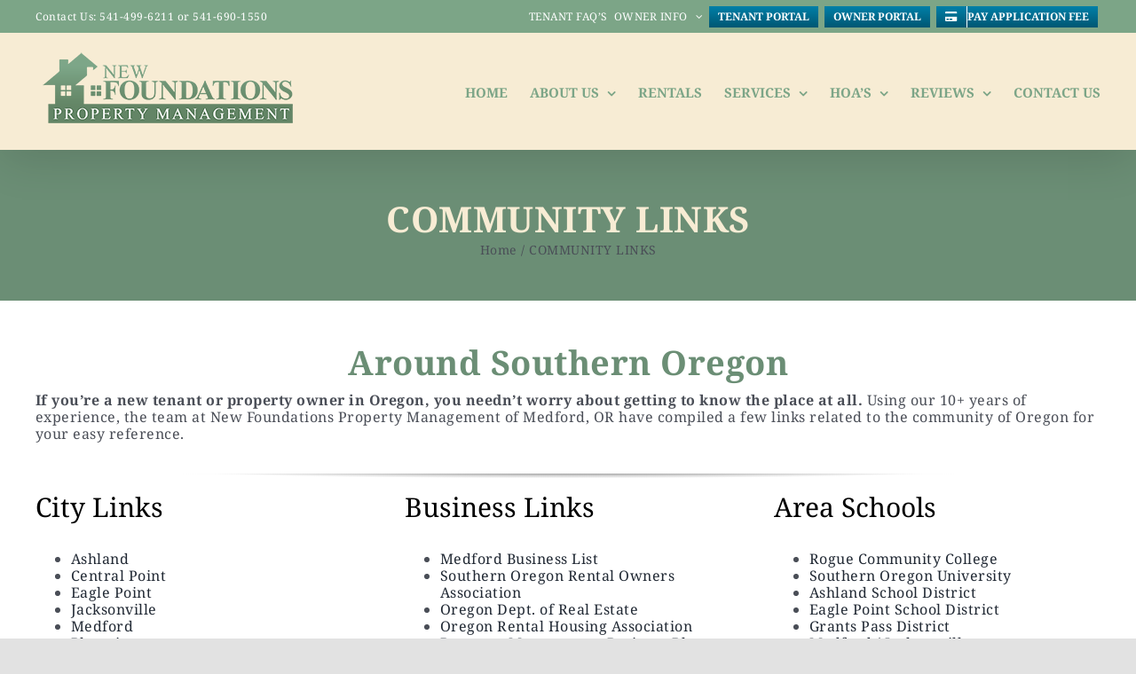

--- FILE ---
content_type: text/html; charset=UTF-8
request_url: https://newfoundationspm.com/community-links/
body_size: 18939
content:
<!DOCTYPE html>
<html class="avada-html-layout-wide avada-html-header-position-top" lang="en-US" prefix="og: http://ogp.me/ns# fb: http://ogp.me/ns/fb#">
<head>
	<meta http-equiv="X-UA-Compatible" content="IE=edge" />
	<meta http-equiv="Content-Type" content="text/html; charset=utf-8"/>
	<meta name="viewport" content="width=device-width, initial-scale=1" />
	<title>COMMUNITY LINKS &#8211; New Foundations Property Management</title>
<meta name='robots' content='max-image-preview:large' />
	<style>img:is([sizes="auto" i], [sizes^="auto," i]) { contain-intrinsic-size: 3000px 1500px }</style>
	<link rel="alternate" type="application/rss+xml" title="New Foundations Property Management &raquo; Feed" href="https://newfoundationspm.com/feed/" />
<link rel="alternate" type="application/rss+xml" title="New Foundations Property Management &raquo; Comments Feed" href="https://newfoundationspm.com/comments/feed/" />
		
		
		
									<meta name="description" content="Around Southern Oregon 

If you’re a new tenant or property owner in Oregon, you needn’t worry about getting to know the place at all. Using our 10+ years of experience, the team at New Foundations Property Management of Medford, OR have compiled a few links related to the community of Oregon for your easy reference."/>
				
		<meta property="og:locale" content="en_US"/>
		<meta property="og:type" content="article"/>
		<meta property="og:site_name" content="New Foundations Property Management"/>
		<meta property="og:title" content="  COMMUNITY LINKS"/>
				<meta property="og:description" content="Around Southern Oregon 

If you’re a new tenant or property owner in Oregon, you needn’t worry about getting to know the place at all. Using our 10+ years of experience, the team at New Foundations Property Management of Medford, OR have compiled a few links related to the community of Oregon for your easy reference."/>
				<meta property="og:url" content="https://newfoundationspm.com/community-links/"/>
													<meta property="article:modified_time" content="2021-03-09T18:19:07+00:00"/>
											<meta property="og:image" content="https://newfoundationspm.com/wp-content/uploads/2021/03/NFPM-LOGO-2021.png"/>
		<meta property="og:image:width" content="300"/>
		<meta property="og:image:height" content="96"/>
		<meta property="og:image:type" content="image/png"/>
				<script type="text/javascript">
/* <![CDATA[ */
window._wpemojiSettings = {"baseUrl":"https:\/\/s.w.org\/images\/core\/emoji\/16.0.1\/72x72\/","ext":".png","svgUrl":"https:\/\/s.w.org\/images\/core\/emoji\/16.0.1\/svg\/","svgExt":".svg","source":{"concatemoji":"https:\/\/newfoundationspm.com\/wp-includes\/js\/wp-emoji-release.min.js?ver=6.8.3"}};
/*! This file is auto-generated */
!function(s,n){var o,i,e;function c(e){try{var t={supportTests:e,timestamp:(new Date).valueOf()};sessionStorage.setItem(o,JSON.stringify(t))}catch(e){}}function p(e,t,n){e.clearRect(0,0,e.canvas.width,e.canvas.height),e.fillText(t,0,0);var t=new Uint32Array(e.getImageData(0,0,e.canvas.width,e.canvas.height).data),a=(e.clearRect(0,0,e.canvas.width,e.canvas.height),e.fillText(n,0,0),new Uint32Array(e.getImageData(0,0,e.canvas.width,e.canvas.height).data));return t.every(function(e,t){return e===a[t]})}function u(e,t){e.clearRect(0,0,e.canvas.width,e.canvas.height),e.fillText(t,0,0);for(var n=e.getImageData(16,16,1,1),a=0;a<n.data.length;a++)if(0!==n.data[a])return!1;return!0}function f(e,t,n,a){switch(t){case"flag":return n(e,"\ud83c\udff3\ufe0f\u200d\u26a7\ufe0f","\ud83c\udff3\ufe0f\u200b\u26a7\ufe0f")?!1:!n(e,"\ud83c\udde8\ud83c\uddf6","\ud83c\udde8\u200b\ud83c\uddf6")&&!n(e,"\ud83c\udff4\udb40\udc67\udb40\udc62\udb40\udc65\udb40\udc6e\udb40\udc67\udb40\udc7f","\ud83c\udff4\u200b\udb40\udc67\u200b\udb40\udc62\u200b\udb40\udc65\u200b\udb40\udc6e\u200b\udb40\udc67\u200b\udb40\udc7f");case"emoji":return!a(e,"\ud83e\udedf")}return!1}function g(e,t,n,a){var r="undefined"!=typeof WorkerGlobalScope&&self instanceof WorkerGlobalScope?new OffscreenCanvas(300,150):s.createElement("canvas"),o=r.getContext("2d",{willReadFrequently:!0}),i=(o.textBaseline="top",o.font="600 32px Arial",{});return e.forEach(function(e){i[e]=t(o,e,n,a)}),i}function t(e){var t=s.createElement("script");t.src=e,t.defer=!0,s.head.appendChild(t)}"undefined"!=typeof Promise&&(o="wpEmojiSettingsSupports",i=["flag","emoji"],n.supports={everything:!0,everythingExceptFlag:!0},e=new Promise(function(e){s.addEventListener("DOMContentLoaded",e,{once:!0})}),new Promise(function(t){var n=function(){try{var e=JSON.parse(sessionStorage.getItem(o));if("object"==typeof e&&"number"==typeof e.timestamp&&(new Date).valueOf()<e.timestamp+604800&&"object"==typeof e.supportTests)return e.supportTests}catch(e){}return null}();if(!n){if("undefined"!=typeof Worker&&"undefined"!=typeof OffscreenCanvas&&"undefined"!=typeof URL&&URL.createObjectURL&&"undefined"!=typeof Blob)try{var e="postMessage("+g.toString()+"("+[JSON.stringify(i),f.toString(),p.toString(),u.toString()].join(",")+"));",a=new Blob([e],{type:"text/javascript"}),r=new Worker(URL.createObjectURL(a),{name:"wpTestEmojiSupports"});return void(r.onmessage=function(e){c(n=e.data),r.terminate(),t(n)})}catch(e){}c(n=g(i,f,p,u))}t(n)}).then(function(e){for(var t in e)n.supports[t]=e[t],n.supports.everything=n.supports.everything&&n.supports[t],"flag"!==t&&(n.supports.everythingExceptFlag=n.supports.everythingExceptFlag&&n.supports[t]);n.supports.everythingExceptFlag=n.supports.everythingExceptFlag&&!n.supports.flag,n.DOMReady=!1,n.readyCallback=function(){n.DOMReady=!0}}).then(function(){return e}).then(function(){var e;n.supports.everything||(n.readyCallback(),(e=n.source||{}).concatemoji?t(e.concatemoji):e.wpemoji&&e.twemoji&&(t(e.twemoji),t(e.wpemoji)))}))}((window,document),window._wpemojiSettings);
/* ]]> */
</script>
<style id='wp-emoji-styles-inline-css' type='text/css'>

	img.wp-smiley, img.emoji {
		display: inline !important;
		border: none !important;
		box-shadow: none !important;
		height: 1em !important;
		width: 1em !important;
		margin: 0 0.07em !important;
		vertical-align: -0.1em !important;
		background: none !important;
		padding: 0 !important;
	}
</style>
<link rel='stylesheet' id='newsletter-css' href='https://newfoundationspm.com/wp-content/plugins/newsletter/style.css?ver=9.0.7' type='text/css' media='all' />
<link rel='stylesheet' id='fusion-dynamic-css-css' href='https://newfoundationspm.com/wp-content/uploads/fusion-styles/1fa3a63e48f36bfa7ce62beb620c0411.min.css?ver=3.11.7' type='text/css' media='all' />
<script type="text/javascript" src="https://newfoundationspm.com/wp-includes/js/jquery/jquery.min.js?ver=3.7.1" id="jquery-core-js"></script>
<script type="text/javascript" src="https://newfoundationspm.com/wp-includes/js/jquery/jquery-migrate.min.js?ver=3.4.1" id="jquery-migrate-js"></script>
<link rel="https://api.w.org/" href="https://newfoundationspm.com/wp-json/" /><link rel="alternate" title="JSON" type="application/json" href="https://newfoundationspm.com/wp-json/wp/v2/pages/26" /><link rel="EditURI" type="application/rsd+xml" title="RSD" href="https://newfoundationspm.com/xmlrpc.php?rsd" />
<meta name="generator" content="WordPress 6.8.3" />
<link rel="canonical" href="https://newfoundationspm.com/community-links/" />
<link rel='shortlink' href='https://newfoundationspm.com/?p=26' />
<link rel="alternate" title="oEmbed (JSON)" type="application/json+oembed" href="https://newfoundationspm.com/wp-json/oembed/1.0/embed?url=https%3A%2F%2Fnewfoundationspm.com%2Fcommunity-links%2F" />
<link rel="alternate" title="oEmbed (XML)" type="text/xml+oembed" href="https://newfoundationspm.com/wp-json/oembed/1.0/embed?url=https%3A%2F%2Fnewfoundationspm.com%2Fcommunity-links%2F&#038;format=xml" />
<style type="text/css" id="css-fb-visibility">@media screen and (max-width: 640px){.fusion-no-small-visibility{display:none !important;}body .sm-text-align-center{text-align:center !important;}body .sm-text-align-left{text-align:left !important;}body .sm-text-align-right{text-align:right !important;}body .sm-flex-align-center{justify-content:center !important;}body .sm-flex-align-flex-start{justify-content:flex-start !important;}body .sm-flex-align-flex-end{justify-content:flex-end !important;}body .sm-mx-auto{margin-left:auto !important;margin-right:auto !important;}body .sm-ml-auto{margin-left:auto !important;}body .sm-mr-auto{margin-right:auto !important;}body .fusion-absolute-position-small{position:absolute;top:auto;width:100%;}.awb-sticky.awb-sticky-small{ position: sticky; top: var(--awb-sticky-offset,0); }}@media screen and (min-width: 641px) and (max-width: 1024px){.fusion-no-medium-visibility{display:none !important;}body .md-text-align-center{text-align:center !important;}body .md-text-align-left{text-align:left !important;}body .md-text-align-right{text-align:right !important;}body .md-flex-align-center{justify-content:center !important;}body .md-flex-align-flex-start{justify-content:flex-start !important;}body .md-flex-align-flex-end{justify-content:flex-end !important;}body .md-mx-auto{margin-left:auto !important;margin-right:auto !important;}body .md-ml-auto{margin-left:auto !important;}body .md-mr-auto{margin-right:auto !important;}body .fusion-absolute-position-medium{position:absolute;top:auto;width:100%;}.awb-sticky.awb-sticky-medium{ position: sticky; top: var(--awb-sticky-offset,0); }}@media screen and (min-width: 1025px){.fusion-no-large-visibility{display:none !important;}body .lg-text-align-center{text-align:center !important;}body .lg-text-align-left{text-align:left !important;}body .lg-text-align-right{text-align:right !important;}body .lg-flex-align-center{justify-content:center !important;}body .lg-flex-align-flex-start{justify-content:flex-start !important;}body .lg-flex-align-flex-end{justify-content:flex-end !important;}body .lg-mx-auto{margin-left:auto !important;margin-right:auto !important;}body .lg-ml-auto{margin-left:auto !important;}body .lg-mr-auto{margin-right:auto !important;}body .fusion-absolute-position-large{position:absolute;top:auto;width:100%;}.awb-sticky.awb-sticky-large{ position: sticky; top: var(--awb-sticky-offset,0); }}</style><style type="text/css">.recentcomments a{display:inline !important;padding:0 !important;margin:0 !important;}</style>		<script type="text/javascript">
			var doc = document.documentElement;
			doc.setAttribute( 'data-useragent', navigator.userAgent );
		</script>
		
	</head>

<body class="wp-singular page-template-default page page-id-26 wp-theme-Avada fusion-image-hovers fusion-pagination-sizing fusion-button_type-flat fusion-button_span-no fusion-button_gradient-linear avada-image-rollover-circle-yes avada-image-rollover-yes avada-image-rollover-direction-left fusion-has-button-gradient fusion-body ltr fusion-sticky-header no-tablet-sticky-header no-mobile-sticky-header no-mobile-slidingbar no-desktop-totop no-mobile-totop avada-has-rev-slider-styles fusion-disable-outline fusion-sub-menu-fade mobile-logo-pos-left layout-wide-mode avada-has-boxed-modal-shadow- layout-scroll-offset-full avada-has-zero-margin-offset-top fusion-top-header menu-text-align-center mobile-menu-design-classic fusion-show-pagination-text fusion-header-layout-v3 avada-responsive avada-footer-fx-none avada-menu-highlight-style-bar fusion-search-form-clean fusion-main-menu-search-overlay fusion-avatar-circle avada-dropdown-styles avada-blog-layout-medium alternate avada-blog-archive-layout-medium alternate avada-header-shadow-yes avada-menu-icon-position-left avada-has-megamenu-shadow avada-has-breadcrumb-mobile-hidden avada-has-titlebar-bar_and_content avada-has-pagination-padding avada-flyout-menu-direction-fade avada-ec-views-v1" data-awb-post-id="26">
		<a class="skip-link screen-reader-text" href="#content">Skip to content</a>

	<div id="boxed-wrapper">
		
		<div id="wrapper" class="fusion-wrapper">
			<div id="home" style="position:relative;top:-1px;"></div>
							
					
			<header class="fusion-header-wrapper fusion-header-shadow">
				<div class="fusion-header-v3 fusion-logo-alignment fusion-logo-left fusion-sticky-menu- fusion-sticky-logo- fusion-mobile-logo-  fusion-mobile-menu-design-classic">
					
<div class="fusion-secondary-header">
	<div class="fusion-row">
					<div class="fusion-alignleft">
				<div class="fusion-contact-info"><span class="fusion-contact-info-phone-number">Contact Us: 541-499-6211 or 541-690-1550</span></div>			</div>
							<div class="fusion-alignright">
				<nav class="fusion-secondary-menu" role="navigation" aria-label="Secondary Menu"><ul id="menu-top-nav" class="menu"><li  id="menu-item-60"  class="menu-item menu-item-type-post_type menu-item-object-page menu-item-60"  data-item-id="60"><a  href="https://newfoundationspm.com/tenant-faqs/" class="fusion-bar-highlight"><span class="menu-text">TENANT FAQ’S</span></a></li><li  id="menu-item-36"  class="menu-item menu-item-type-post_type menu-item-object-page current-menu-ancestor current-menu-parent current_page_parent current_page_ancestor menu-item-has-children menu-item-36 fusion-dropdown-menu"  data-item-id="36"><a  href="https://newfoundationspm.com/owner-information/" class="fusion-bar-highlight"><span class="menu-text">OWNER INFO</span> <span class="fusion-caret"><i class="fusion-dropdown-indicator" aria-hidden="true"></i></span></a><ul class="sub-menu"><li  id="menu-item-59"  class="menu-item menu-item-type-post_type menu-item-object-page menu-item-59 fusion-dropdown-submenu" ><a  href="https://newfoundationspm.com/owner-faqs/" class="fusion-bar-highlight"><span>OWNER FAQ’S</span></a></li><li  id="menu-item-61"  class="menu-item menu-item-type-post_type menu-item-object-page current-menu-item page_item page-item-26 current_page_item menu-item-61 fusion-dropdown-submenu" ><a  href="https://newfoundationspm.com/community-links/" class="fusion-bar-highlight"><span>COMMUNITY LINKS</span></a></li></ul></li><li  id="menu-item-6266"  class="menu-item menu-item-type-custom menu-item-object-custom menu-item-6266 fusion-menu-item-button"  data-item-id="6266"><a  href="https://newfoundationspm.appfolio.com/connect/users/sign_in" class="fusion-bar-highlight"><span class="menu-text fusion-button button-default button-small">TENANT PORTAL</span></a></li><li  id="menu-item-6269"  class="menu-item menu-item-type-custom menu-item-object-custom menu-item-6269 fusion-menu-item-button"  data-item-id="6269"><a  href="https://newfoundationspm.appfolio.com/oportal/users/log_in" class="fusion-bar-highlight"><span class="menu-text fusion-button button-default button-small">OWNER PORTAL</span></a></li><li  id="menu-item-410"  class="menu-item menu-item-type-post_type menu-item-object-page menu-item-410 fusion-menu-item-button"  data-item-id="410"><a  href="https://newfoundationspm.com/payments/" class="fusion-bar-highlight"><span class="menu-text fusion-button button-default button-small"><span class="button-icon-divider-left"><i class="glyphicon fa-credit-card fas" aria-hidden="true"></i></span><span class="fusion-button-text-left">PAY APPLICATION FEE</span></span></a></li></ul></nav><nav class="fusion-mobile-nav-holder fusion-mobile-menu-text-align-left" aria-label="Secondary Mobile Menu"></nav>			</div>
			</div>
</div>
<div class="fusion-header-sticky-height"></div>
<div class="fusion-header">
	<div class="fusion-row">
					<div class="fusion-logo" data-margin-top="14px" data-margin-bottom="10px" data-margin-left="0px" data-margin-right="0px">
			<a class="fusion-logo-link"  href="https://newfoundationspm.com/" >

						<!-- standard logo -->
			<img src="https://newfoundationspm.com/wp-content/uploads/2021/03/NFPM-LOGO-2021.png" srcset="https://newfoundationspm.com/wp-content/uploads/2021/03/NFPM-LOGO-2021.png 1x" width="300" height="96" alt="New Foundations Property Management Logo" data-retina_logo_url="" class="fusion-standard-logo" />

			
					</a>
		</div>		<nav class="fusion-main-menu" aria-label="Main Menu"><div class="fusion-overlay-search">		<form role="search" class="searchform fusion-search-form  fusion-search-form-clean" method="get" action="https://newfoundationspm.com/">
			<div class="fusion-search-form-content">

				
				<div class="fusion-search-field search-field">
					<label><span class="screen-reader-text">Search for:</span>
													<input type="search" value="" name="s" class="s" placeholder="Search..." required aria-required="true" aria-label="Search..."/>
											</label>
				</div>
				<div class="fusion-search-button search-button">
					<input type="submit" class="fusion-search-submit searchsubmit" aria-label="Search" value="&#xf002;" />
									</div>

				
			</div>


			
		</form>
		<div class="fusion-search-spacer"></div><a href="#" role="button" aria-label="Close Search" class="fusion-close-search"></a></div><ul id="menu-main-nav" class="fusion-menu"><li  id="menu-item-45"  class="menu-item menu-item-type-post_type menu-item-object-page menu-item-home menu-item-45"  data-item-id="45"><a  href="https://newfoundationspm.com/" class="fusion-bar-highlight"><span class="menu-text">HOME</span></a></li><li  id="menu-item-261"  class="menu-item menu-item-type-custom menu-item-object-custom menu-item-has-children menu-item-261 fusion-dropdown-menu"  data-item-id="261"><a  href="#" class="fusion-bar-highlight"><span class="menu-text">ABOUT US</span> <span class="fusion-caret"><i class="fusion-dropdown-indicator" aria-hidden="true"></i></span></a><ul class="sub-menu"><li  id="menu-item-263"  class="menu-item menu-item-type-post_type menu-item-object-page menu-item-263 fusion-dropdown-submenu" ><a  href="https://newfoundationspm.com/shelly-rogers/" class="fusion-bar-highlight"><span>Shelly Rogers</span></a></li><li  id="menu-item-262"  class="menu-item menu-item-type-post_type menu-item-object-page menu-item-262 fusion-dropdown-submenu" ><a  href="https://newfoundationspm.com/michelle-carter/" class="fusion-bar-highlight"><span>Alyssa Rogers</span></a></li></ul></li><li  id="menu-item-6302"  class="menu-item menu-item-type-post_type menu-item-object-page menu-item-6302"  data-item-id="6302"><a  href="https://newfoundationspm.com/current-rentals/" class="fusion-bar-highlight"><span class="menu-text">RENTALS</span></a></li><li  id="menu-item-48"  class="menu-item menu-item-type-custom menu-item-object-custom menu-item-has-children menu-item-48 fusion-dropdown-menu"  data-item-id="48"><a  href="#" class="fusion-bar-highlight"><span class="menu-text">SERVICES</span> <span class="fusion-caret"><i class="fusion-dropdown-indicator" aria-hidden="true"></i></span></a><ul class="sub-menu"><li  id="menu-item-55"  class="menu-item menu-item-type-post_type menu-item-object-page menu-item-55 fusion-dropdown-submenu" ><a  href="https://newfoundationspm.com/property-management/" class="fusion-bar-highlight"><span>PROPERTY MANAGEMENT</span></a></li><li  id="menu-item-54"  class="menu-item menu-item-type-post_type menu-item-object-page menu-item-54 fusion-dropdown-submenu" ><a  href="https://newfoundationspm.com/choosing-a-manager/" class="fusion-bar-highlight"><span>CHOOSING A MANAGER</span></a></li></ul></li><li  id="menu-item-47"  class="menu-item menu-item-type-custom menu-item-object-custom menu-item-has-children menu-item-47 fusion-dropdown-menu"  data-item-id="47"><a  href="#" class="fusion-bar-highlight"><span class="menu-text">HOA&#8217;S</span> <span class="fusion-caret"><i class="fusion-dropdown-indicator" aria-hidden="true"></i></span></a><ul class="sub-menu"><li  id="menu-item-57"  class="menu-item menu-item-type-post_type menu-item-object-page menu-item-57 fusion-dropdown-submenu" ><a  href="https://newfoundationspm.com/oak-grove/" class="fusion-bar-highlight"><span>OAK GROVE</span></a></li><li  id="menu-item-58"  class="menu-item menu-item-type-post_type menu-item-object-page menu-item-58 fusion-dropdown-submenu" ><a  href="https://newfoundationspm.com/pine-meadows/" class="fusion-bar-highlight"><span>PINE MEADOWS</span></a></li><li  id="menu-item-56"  class="menu-item menu-item-type-post_type menu-item-object-page menu-item-has-children menu-item-56 fusion-dropdown-submenu" ><a  href="https://newfoundationspm.com/hoa-responsibilities/" class="fusion-bar-highlight"><span>HOA RESPONSIBILITIES</span></a><ul class="sub-menu"><li  id="menu-item-175"  class="menu-item menu-item-type-post_type menu-item-object-page menu-item-175" ><a  href="https://newfoundationspm.com/board-members/" class="fusion-bar-highlight"><span>BOARD MEMBERS</span></a></li><li  id="menu-item-205"  class="menu-item menu-item-type-post_type menu-item-object-page menu-item-205" ><a  href="https://newfoundationspm.com/roberts-rules-for-conduct/" class="fusion-bar-highlight"><span>ROBERTS RULES</span></a></li></ul></li></ul></li><li  id="menu-item-52"  class="menu-item menu-item-type-post_type menu-item-object-page menu-item-has-children menu-item-52 fusion-dropdown-menu"  data-item-id="52"><a  href="https://newfoundationspm.com/reviews/" class="fusion-bar-highlight"><span class="menu-text">REVIEWS</span> <span class="fusion-caret"><i class="fusion-dropdown-indicator" aria-hidden="true"></i></span></a><ul class="sub-menu"><li  id="menu-item-228"  class="menu-item menu-item-type-post_type menu-item-object-page menu-item-228 fusion-dropdown-submenu" ><a  href="https://newfoundationspm.com/latest-news/" class="fusion-bar-highlight"><span>LATEST NEWS</span></a></li><li  id="menu-item-294"  class="menu-item menu-item-type-post_type menu-item-object-page menu-item-294 fusion-dropdown-submenu" ><a  href="https://newfoundationspm.com/newsletter/" class="fusion-bar-highlight"><span>SUBSCRIBE</span></a></li></ul></li><li  id="menu-item-46"  class="menu-item menu-item-type-post_type menu-item-object-page menu-item-46"  data-item-id="46"><a  href="https://newfoundationspm.com/contact-us/" class="fusion-bar-highlight"><span class="menu-text">CONTACT US</span></a></li></ul></nav>
<nav class="fusion-mobile-nav-holder fusion-mobile-menu-text-align-left" aria-label="Main Menu Mobile"></nav>

					</div>
</div>
				</div>
				<div class="fusion-clearfix"></div>
			</header>
								
							<div id="sliders-container" class="fusion-slider-visibility">
					</div>
				
					
							
			<section class="avada-page-titlebar-wrapper" aria-label="Page Title Bar">
	<div class="fusion-page-title-bar fusion-page-title-bar-none fusion-page-title-bar-center">
		<div class="fusion-page-title-row">
			<div class="fusion-page-title-wrapper">
				<div class="fusion-page-title-captions">

																							<h1 class="entry-title">COMMUNITY LINKS</h1>

											
																		<div class="fusion-page-title-secondary">
								<nav class="fusion-breadcrumbs" ara-label="Breadcrumb"><ol class="awb-breadcrumb-list"><li class="fusion-breadcrumb-item awb-breadcrumb-sep" ><a href="https://newfoundationspm.com" class="fusion-breadcrumb-link"><span >Home</span></a></li><li class="fusion-breadcrumb-item"  aria-current="page"><span  class="breadcrumb-leaf">COMMUNITY LINKS</span></li></ol></nav>							</div>
											
				</div>

				
			</div>
		</div>
	</div>
</section>

						<main id="main" class="clearfix ">
				<div class="fusion-row" style="">
<section id="content" style="width: 100%;">
					<div id="post-26" class="post-26 page type-page status-publish hentry">
			<span class="entry-title rich-snippet-hidden">COMMUNITY LINKS</span><span class="vcard rich-snippet-hidden"><span class="fn"><a href="https://newfoundationspm.com/author/jimthesigndude-com/" title="Posts by jim@thesigndude.com" rel="author">jim@thesigndude.com</a></span></span><span class="updated rich-snippet-hidden">2021-03-09T18:19:07+00:00</span>
			
			<div class="post-content">
				<div class="fusion-fullwidth fullwidth-box fusion-builder-row-1 fusion-flex-container nonhundred-percent-fullwidth non-hundred-percent-height-scrolling" style="--awb-border-radius-top-left:0px;--awb-border-radius-top-right:0px;--awb-border-radius-bottom-right:0px;--awb-border-radius-bottom-left:0px;--awb-flex-wrap:wrap;" ><div class="fusion-builder-row fusion-row fusion-flex-align-items-flex-start fusion-flex-content-wrap" style="max-width:1248px;margin-left: calc(-4% / 2 );margin-right: calc(-4% / 2 );"><div class="fusion-layout-column fusion_builder_column fusion-builder-column-0 fusion_builder_column_1_1 1_1 fusion-flex-column" style="--awb-bg-size:cover;--awb-width-large:100%;--awb-margin-top-large:0px;--awb-spacing-right-large:1.92%;--awb-margin-bottom-large:0px;--awb-spacing-left-large:1.92%;--awb-width-medium:100%;--awb-order-medium:0;--awb-spacing-right-medium:1.92%;--awb-spacing-left-medium:1.92%;--awb-width-small:100%;--awb-order-small:0;--awb-spacing-right-small:1.92%;--awb-spacing-left-small:1.92%;"><div class="fusion-column-wrapper fusion-column-has-shadow fusion-flex-justify-content-flex-start fusion-content-layout-column"><div class="fusion-title title fusion-title-1 fusion-sep-none fusion-title-center fusion-title-text fusion-title-size-one" style="--awb-text-color:#6b8e75;"><h1 class="fusion-title-heading title-heading-center" style="margin:0;">Around Southern Oregon</h1></div><div class="fusion-text fusion-text-1"><p><strong>If you’re a new tenant or property owner in Oregon, you needn’t worry about getting to know the place at all.</strong> Using our 10+ years of experience, the team at New Foundations Property Management of Medford, OR have compiled a few links related to the community of Oregon for your easy reference.</p>
</div><div class="fusion-separator" style="align-self: center;margin-left: auto;margin-right: auto;margin-top:15px;margin-bottom:20px;width:100%;max-width:80%;"><div class="fusion-separator-border sep-shadow" style="--awb-height:20px;--awb-amount:20px;background:radial-gradient(ellipse at 50% -50% , #e2e2e2 0px, rgba(255, 255, 255, 0) 80%) repeat scroll 0 0 rgba(0, 0, 0, 0);background:-webkit-radial-gradient(ellipse at 50% -50% , #e2e2e2 0px, rgba(255, 255, 255, 0) 80%) repeat scroll 0 0 rgba(0, 0, 0, 0);background:-moz-radial-gradient(ellipse at 50% -50% , #e2e2e2 0px, rgba(255, 255, 255, 0) 80%) repeat scroll 0 0 rgba(0, 0, 0, 0);background:-o-radial-gradient(ellipse at 50% -50% , #e2e2e2 0px, rgba(255, 255, 255, 0) 80%) repeat scroll 0 0 rgba(0, 0, 0, 0);"></div></div></div></div></div></div><div class="fusion-fullwidth fullwidth-box fusion-builder-row-2 fusion-flex-container nonhundred-percent-fullwidth non-hundred-percent-height-scrolling" style="--awb-border-radius-top-left:0px;--awb-border-radius-top-right:0px;--awb-border-radius-bottom-right:0px;--awb-border-radius-bottom-left:0px;--awb-flex-wrap:wrap;" ><div class="fusion-builder-row fusion-row fusion-flex-align-items-flex-start fusion-flex-content-wrap" style="max-width:1248px;margin-left: calc(-4% / 2 );margin-right: calc(-4% / 2 );"><div class="fusion-layout-column fusion_builder_column fusion-builder-column-1 fusion_builder_column_1_3 1_3 fusion-flex-column" style="--awb-bg-size:cover;--awb-width-large:33.333333333333%;--awb-margin-top-large:0px;--awb-spacing-right-large:5.76%;--awb-margin-bottom-large:0px;--awb-spacing-left-large:5.76%;--awb-width-medium:33.333333333333%;--awb-order-medium:0;--awb-spacing-right-medium:5.76%;--awb-spacing-left-medium:5.76%;--awb-width-small:100%;--awb-order-small:0;--awb-spacing-right-small:1.92%;--awb-spacing-left-small:1.92%;"><div class="fusion-column-wrapper fusion-column-has-shadow fusion-flex-justify-content-flex-start fusion-content-layout-column"><div class="fusion-text fusion-text-2"><div class="elementor-element elementor-element-ca80297 elementor-widget elementor-widget-heading" data-id="ca80297" data-element_type="widget" data-widget_type="heading.default">
<div class="elementor-widget-container">
<h2 class="elementor-heading-title elementor-size-default"><span style="color: #000000;">City Links</span></h2>
</div>
</div>
<div class="elementor-element elementor-element-ead143d elementor-widget elementor-widget-text-editor" data-id="ead143d" data-element_type="widget" data-widget_type="text-editor.default">
<div class="elementor-widget-container">
<div class="elementor-text-editor elementor-clearfix">
<ul class="innerList defaultList">
<li><a href="http://www.ashland.or.us/" target="_blank" rel="noopener">Ashland</a></li>
<li><a href="http://www.centralpointoregon.gov/" target="_blank" rel="noopener">Central Point</a></li>
<li><a href="http://www.cityofeaglepoint.org/" target="_blank" rel="noopener">Eagle Point</a></li>
<li><a href="http://jacksonvilleoregon.com/" target="_blank" rel="noopener">Jacksonville</a></li>
<li><a href="http://www.ci.medford.or.us/" target="_blank" rel="noopener">Medford</a></li>
<li><a href="http://www.phoenixoregon.gov/" target="_blank" rel="noopener">Pheonix</a></li>
<li><a href="http://cityofrogueriver.org/" target="_blank" rel="noopener">Rogue River</a></li>
<li><a href="https://www.grantspassoregon.gov/" target="_blank" rel="noopener">Grants Pass</a></li>
<li><a href="http://www.southernoregon.com/profiles/whitecity/index.html" target="_blank" rel="noopener">White City</a></li>
<li><a href="http://www.shadycove.net/" target="_blank" rel="noopener">Shady Cove</a></li>
</ul>
</div>
</div>
</div>
<div class="elementor-element elementor-element-262308d elementor-widget elementor-widget-heading" data-id="262308d" data-element_type="widget" data-widget_type="heading.default">
<div class="elementor-widget-container">
<h2 class="elementor-heading-title elementor-size-default"><span style="color: #000000;">Fun in the Valley</span></h2>
</div>
</div>
<div class="elementor-element elementor-element-6c713eb elementor-widget elementor-widget-text-editor" data-id="6c713eb" data-element_type="widget" data-widget_type="text-editor.default">
<div class="elementor-widget-container">
<div class="elementor-text-editor elementor-clearfix">
<ul class="innerList defaultList">
<li><a href="https://www.mtashland.com/" target="_blank" rel="noopener">Mt. Ashland</a></li>
<li><a href="http://abkfun.com/" target="_blank" rel="noopener">ABK Kids</a></li>
<li><a href="https://www.osfashland.org/" target="_blank" rel="noopener">Ashland Festival</a></li>
<li><a href="https://web.archive.org/web/20120516140226/http://www.rvymca.org/" target="_blank" rel="noopener">YMCA</a></li>
<li><a href="http://scienceworksmuseum.org/" target="_blank" rel="noopener">Science Museum</a></li>
<li><a href="https://www.rvffc.com/" target="_blank" rel="noopener">Family Fun Center</a></li>
<li><a href="http://jacksoncountyor.org/" target="_blank" rel="noopener">Jackson County Parks</a></li>
<li><a href="http://kuoregon.org/" target="_blank" rel="noopener">Kids Unlimited</a></li>
</ul>
</div>
</div>
</div>
<div class="elementor-element elementor-element-9034d17 elementor-widget elementor-widget-heading" data-id="9034d17" data-element_type="widget" data-widget_type="heading.default">
<div class="elementor-widget-container">
<h2 class="elementor-heading-title elementor-size-default"><span style="color: #000000;">Hospitals</span></h2>
</div>
</div>
<div class="elementor-element elementor-element-0ca639a elementor-widget elementor-widget-text-editor" data-id="0ca639a" data-element_type="widget" data-widget_type="text-editor.default">
<div class="elementor-widget-container">
<div class="elementor-text-editor elementor-clearfix">
<ul class="innerList defaultList">
<li><a href="https://oregon.providence.org/location-directory/p/providence-medford-medical-center/?utm_source=providence-org-medford&amp;utm_medium=redirect&amp;utm_content=providence-org-oregon-medford-default?zipcode=97504" target="_blank" rel="noopener">Providence Hospital</a></li>
<li><a href="https://www.asante.org/" target="_blank" rel="noopener">Rogue Valley Medical Center &amp; Three Rivers Community Hospital</a></li>
<li><a href="http://www.sopeds.com/Home.aspx" target="_blank" rel="noopener">Southern Oregon Pediatrics</a></li>
</ul>
</div>
</div>
</div>
<div class="elementor-element elementor-element-f42dd2f elementor-widget elementor-widget-heading" data-id="f42dd2f" data-element_type="widget" data-widget_type="heading.default">
<div class="elementor-widget-container">
<h2 class="elementor-heading-title elementor-size-default"><span style="color: #000000;">Other Links</span></h2>
</div>
</div>
<div class="elementor-element elementor-element-2776aa6 elementor-widget elementor-widget-text-editor" data-id="2776aa6" data-element_type="widget" data-widget_type="text-editor.default">
<div class="elementor-widget-container">
<div class="elementor-text-editor elementor-clearfix">
<ul class="innerList defaultList">
<li><a href="http://jacksoncountyor.org/hhs/Animal-Services/Animal-Control-Regulations?QuestionID=27&amp;AFMID=5523" target="_blank" rel="noopener">Jackson County Animal Regulations Information</a></li>
<li><a href="https://www.waterdamageadvisor.com/water-damage/broken-pipes/" target="_blank" rel="noopener">Water Damage Information</a></li>
<li><a href="https://www.safehome.org/resources/community-safety-guide/" target="_blank" rel="noopener">Community Safety Guide</a></li>
<li><a href="https://www.tuck.com/bedroom-emergency-preparedness/" target="_blank" rel="noopener">Bedroom Emergency Preparedness </a></li>
<li><a href="https://www.tuck.com/best-home-security-systems/" target="_blank" rel="noopener">Choosing Home Security System</a></li>
<li><a href="https://www.tuck.com/safety-and-sleep/" target="_blank" rel="noopener">Sleep and Safety Tips</a></li>
<li><a href="https://www.consumeraffairs.com/homeowners/aaa_alarm_systems.html" target="_blank" rel="noopener">Home Security Systems</a></li>
<li><a href="http://jcvcd.org/" target="_blank" rel="noopener">Jackson County Vector Control</a></li>
</ul>
</div>
</div>
</div>
</div></div></div><div class="fusion-layout-column fusion_builder_column fusion-builder-column-2 fusion_builder_column_1_3 1_3 fusion-flex-column" style="--awb-bg-size:cover;--awb-width-large:33.333333333333%;--awb-margin-top-large:0px;--awb-spacing-right-large:5.76%;--awb-margin-bottom-large:0px;--awb-spacing-left-large:5.76%;--awb-width-medium:33.333333333333%;--awb-order-medium:0;--awb-spacing-right-medium:5.76%;--awb-spacing-left-medium:5.76%;--awb-width-small:100%;--awb-order-small:0;--awb-spacing-right-small:1.92%;--awb-spacing-left-small:1.92%;"><div class="fusion-column-wrapper fusion-column-has-shadow fusion-flex-justify-content-flex-start fusion-content-layout-column"><div class="fusion-text fusion-text-3"><div class="elementor-element elementor-element-aad1240 elementor-widget elementor-widget-heading" data-id="aad1240" data-element_type="widget" data-widget_type="heading.default">
<div class="elementor-widget-container">
<h2 class="elementor-heading-title elementor-size-default"><span style="color: #000000;">Business Links</span></h2>
</div>
</div>
<div class="elementor-element elementor-element-611bb90 elementor-widget elementor-widget-text-editor" data-id="611bb90" data-element_type="widget" data-widget_type="text-editor.default">
<div class="elementor-widget-container">
<div class="elementor-text-editor elementor-clearfix">
<ul class="innerList defaultList">
<li><a href="http://medford.businesslistus.com/category/business.asp?uid=4729400" target="_blank" rel="noopener">Medford Business List</a></li>
<li><a href="https://soroa.net/" target="_blank" rel="noopener">Southern Oregon Rental Owners Association</a></li>
<li><a href="https://www.oregon.gov/REA/Pages/index.aspx" target="_blank" rel="noopener">Oregon Dept. of Real Estate</a></li>
<li><a href="https://oregonrentalhousing.com/" target="_blank" rel="noopener">Oregon Rental Housing Association</a></li>
<li><a href="https://web.archive.org/web/20120712195932/http://propertymanagementbusinessplan.com:80/" target="_blank" rel="noopener">Property Management Business Plan</a></li>
</ul>
</div>
</div>
</div>
<div class="elementor-element elementor-element-2e8960b elementor-widget elementor-widget-heading" data-id="2e8960b" data-element_type="widget" data-widget_type="heading.default">
<div class="elementor-widget-container">
<h2 class="elementor-heading-title elementor-size-default"><span style="color: #000000;">Google Maps</span></h2>
</div>
</div>
<div class="elementor-element elementor-element-73918fa elementor-widget elementor-widget-text-editor" data-id="73918fa" data-element_type="widget" data-widget_type="text-editor.default">
<div class="elementor-widget-container">
<div class="elementor-text-editor elementor-clearfix">
<ul class="innerList defaultList">
<li><a href="https://www.google.com/maps/place/Ashland,+OR+97520,+USA/@42.269942,-122.77874,30651m/data=!3m1!1e3!4m5!3m4!1s0x54cf628cb4eedb55:0x9b3b1fb8782df1ad!8m2!3d42.1945758!4d-122.7094767?hl=en" target="_blank" rel="noopener">Ashland</a></li>
<li><a href="https://www.google.com/maps/place/Central+Point,+OR,+USA/@42.3787231,-122.9449969,10829m/data=!3m2!1e3!4b1!4m5!3m4!1s0x54c58762798c208b:0xa30b4f381b5ddd70!8m2!3d42.3759586!4d-122.9164307?hl=en" target="_blank" rel="noopener">Central Point</a></li>
<li><a href="https://www.google.com/maps/place/Eagle+Point,+OR+97524,+USA/@42.4700607,-122.8185961,5407m/data=!3m2!1e3!4b1!4m5!3m4!1s0x54c584c35ac4f903:0x6ba1b5db40990cc7!8m2!3d42.4726258!4d-122.8028177?hl=en" target="_blank" rel="noopener">Eagle Point</a></li>
<li><a href="https://www.google.com/maps/place/Grants+Pass,+OR,+USA/@42.4307071,-123.4109973,21640m/data=!3m2!1e3!4b1!4m5!3m4!1s0x54c57a231cfb16a5:0xcba25ba08e5112d4!8m2!3d42.4390069!4d-123.3283925?hl=en" target="_blank" rel="noopener">Grants Pass</a></li>
<li><a href="https://www.google.com/maps/place/Jacksonville,+OR+97530,+USA/@42.3132317,-122.9881045,5420m/data=!3m2!1e3!4b1!4m5!3m4!1s0x54cf9c601d18ecf1:0xe8c70a05ce75c30!8m2!3d42.3134584!4d-122.9669865?hl=en" target="_blank" rel="noopener">Jacksonville</a></li>
<li><a href="https://www.google.com/maps/place/Medford,+OR,+USA/@42.3435662,-122.9141649,21670m/data=!3m2!1e3!4b1!4m5!3m4!1s0x54cf7c5b37361f6d:0x7db736c5541136e!8m2!3d42.3265152!4d-122.8755949?hl=en" target="_blank" rel="noopener">Medford</a></li>
<li><a href="https://www.google.com/maps/place/Phoenix,+OR,+USA/@42.2742092,-122.834277,5424m/data=!3m2!1e3!4b1!4m5!3m4!1s0x54cf78e17ae61e11:0xf93799f2d11134a7!8m2!3d42.2754058!4d-122.818092?hl=en" target="_blank" rel="noopener">Phoenix</a></li>
<li><a href="https://www.google.com/maps/place/Rogue+River,+OR,+USA/@42.4346371,-123.1878956,5410m/data=!3m2!1e3!4b1!4m5!3m4!1s0x54c584e9d36e8ab5:0x2a0ba4dc53615704!8m2!3d42.435954!4d-123.1719976?hl=en" target="_blank" rel="noopener">Rogue River</a></li>
<li><a href="https://www.google.com/maps/place/Talent,+OR+97540,+USA/@42.2391257,-122.795723,5427m/data=!3m2!1e3!4b1!4m5!3m4!1s0x54cf7157f1edebb1:0x1087d52ec655d2dc!8m2!3d42.2456844!4d-122.7886462?hl=en" target="_blank" rel="noopener">Talent</a></li>
<li><a href="https://www.google.com/maps?q=white+city+or+city&amp;rlz=1CAACAV_enUS761US761&amp;um=1&amp;ie=UTF-8&amp;sa=X&amp;ved=0ahUKEwi_lrWiy8XfAhUZHjQIHXmqBIAQ_AUIDigB" target="_blank" rel="noopener">White City</a></li>
<li><a href="https://www.google.com/maps/place/Shady+Cove,+OR/@42.6108971,-122.836481,14z/data=!3m1!4b1!4m5!3m4!1s0x54c58f7c7bba49eb:0xacde5a4676a79734!8m2!3d42.6150389!4d-122.8118529" target="_blank" rel="noopener">Shady Cove</a></li>
</ul>
</div>
</div>
</div>
<div class="elementor-element elementor-element-bb181a2 elementor-widget elementor-widget-heading" data-id="bb181a2" data-element_type="widget" data-widget_type="heading.default">
<div class="elementor-widget-container">
<h2 class="elementor-heading-title elementor-size-default"><span style="color: #000000;">Entertainment</span></h2>
</div>
</div>
<div class="elementor-element elementor-element-c80b62f elementor-widget elementor-widget-text-editor" data-id="c80b62f" data-element_type="widget" data-widget_type="text-editor.default">
<div class="elementor-widget-container">
<div class="elementor-text-editor elementor-clearfix">
<ul class="innerList defaultList">
<li><a href="http://www.brittfest.org/" target="_blank" rel="noopener">Britt Festival</a></li>
<li><a href="https://web.archive.org/web/20120817130718/http://www.boatnik.com:80/" target="_blank" rel="noopener">Boatnik Boating Event</a></li>
<li><a href="http://www.ashlandfilm.org/" target="_blank" rel="noopener">Ashland Independent Film Festival</a></li>
<li><a href="http://www.jocofair.com/" target="_blank" rel="noopener">Josephine County Fair</a></li>
<li><a href="http://www.pearblossomrun.com/" target="_blank" rel="noopener">Pearblossom Festival</a></li>
<li><a href="https://www.camelottheatre.org/" target="_blank" rel="noopener">Camelot Theatre Company</a></li>
<li><a href="http://www.craterian.org/" target="_blank" rel="noopener">Craterian Ginger Rogers Theater</a></li>
<li><a href="https://www.facebook.com/pages/Soroptimist-International-NWR-Medford-Jazz-Jubilee-Jacksonville-Boosters/149965421682349" target="_blank" rel="noopener">Medford Jazz Jubilee</a></li>
<li><a href="https://theoregoncabaret.com/" target="_blank" rel="noopener">Oregon Cabaret Theatre</a></li>
<li><a href="https://www.osfashland.org/" target="_blank" rel="noopener">Oregon Shakespeare Festival</a></li>
<li><a href="http://www.sou.edu/sma/" target="_blank" rel="noopener">Schneider Museum of Art</a></li>
</ul>
</div>
</div>
</div>
</div></div></div><div class="fusion-layout-column fusion_builder_column fusion-builder-column-3 fusion_builder_column_1_3 1_3 fusion-flex-column" style="--awb-bg-size:cover;--awb-width-large:33.333333333333%;--awb-margin-top-large:0px;--awb-spacing-right-large:5.76%;--awb-margin-bottom-large:0px;--awb-spacing-left-large:5.76%;--awb-width-medium:33.333333333333%;--awb-order-medium:0;--awb-spacing-right-medium:5.76%;--awb-spacing-left-medium:5.76%;--awb-width-small:100%;--awb-order-small:0;--awb-spacing-right-small:1.92%;--awb-spacing-left-small:1.92%;"><div class="fusion-column-wrapper fusion-column-has-shadow fusion-flex-justify-content-flex-start fusion-content-layout-column"><div class="fusion-text fusion-text-4"><div class="elementor-column elementor-col-33 elementor-inner-column elementor-element elementor-element-bf155ef" data-id="bf155ef" data-element_type="column" data-settings="{">
<div class="elementor-column-wrap elementor-element-populated">
<div class="elementor-widget-wrap">
<div class="elementor-element elementor-element-73918fa elementor-widget elementor-widget-text-editor" data-id="73918fa" data-element_type="widget" data-widget_type="text-editor.default">
<div class="elementor-widget-container">
<div class="elementor-text-editor elementor-clearfix">
<div class="elementor-widget-container">
<div class="elementor-text-editor elementor-clearfix">
<div>
<div class="elementor-widget-container">
<h2 class="elementor-heading-title elementor-size-default"><span style="color: #000000;">Area Schools</span></h2>
</div>
</div>
</div>
</div>
</div>
</div>
</div>
</div>
</div>
</div>
<div class="elementor-column elementor-col-33 elementor-inner-column elementor-element elementor-element-e5adb70" data-id="e5adb70" data-element_type="column" data-settings="{">
<div class="elementor-column-wrap elementor-element-populated">
<div class="elementor-widget-wrap">
<div class="elementor-element elementor-element-a0a1e45 elementor-widget elementor-widget-text-editor" data-id="a0a1e45" data-element_type="widget" data-widget_type="text-editor.default">
<div class="elementor-widget-container">
<div class="elementor-text-editor elementor-clearfix">
<ul class="innerList defaultList">
<li><a href="http://www.roguecc.edu/" target="_blank" rel="noopener">Rogue Community College</a></li>
<li><a href="http://www.sou.edu/" target="_blank" rel="noopener">Southern Oregon University</a></li>
<li><a href="http://www.ashland.k12.or.us/" target="_blank" rel="noopener">Ashland School District</a></li>
<li><a href="http://www.eaglepnt.k12.or.us/" target="_blank" rel="noopener">Eagle Point School District</a></li>
<li><a href="https://www.grantspass.k12.or.us/" target="_blank" rel="noopener">Grants Pass District</a></li>
<li><a href="https://www.medford.k12.or.us/" target="_blank" rel="noopener">Medford / Jacksonville</a></li>
<li><a href="http://www.phoenix.k12.or.us/" target="_blank" rel="noopener">Phoenix / Talent District</a></li>
<li><a href="http://www.rogueriver.k12.or.us/pages/Rogue_River_School_District" target="_blank" rel="noopener">Rogue River School District</a></li>
<li><a href="https://www.greatschools.org/" target="_blank" rel="noopener">School Ratings</a></li>
</ul>
</div>
</div>
</div>
<div class="elementor-element elementor-element-4dd4db2 elementor-widget elementor-widget-heading" data-id="4dd4db2" data-element_type="widget" data-widget_type="heading.default">
<div class="elementor-widget-container">
<h2 class="elementor-heading-title elementor-size-default"><span style="color: #000000;">Private Schools</span></h2>
</div>
</div>
<div class="elementor-element elementor-element-631015c elementor-widget elementor-widget-text-editor" data-id="631015c" data-element_type="widget" data-widget_type="text-editor.default">
<div class="elementor-widget-container">
<div class="elementor-text-editor elementor-clearfix">
<ul class="innerList defaultList">
<li><a href="https://www.gracechristian.org/" target="_blank" rel="noopener">Cascade Christian High School</a></li>
<li><a href="https://www.gracechristian.org/" target="_blank" rel="noopener">Grace Christian School</a></li>
<li><a href="http://www.shcs.org/" target="_blank" rel="noopener">Sacred Heart Catholic School</a></li>
<li><a href="http://www.smschool.us/" target="_blank" rel="noopener">Saint Mary’s School</a></li>
</ul>
</div>
</div>
</div>
</div>
</div>
</div>
</div><div class="fusion-text fusion-text-5"><div>
<div>
<h2><span style="color: #000000;">Code Enforcement – code violation info</span></h2>
</div>
<div></div>
<div><a href="http://jacksoncountyor.org/ds/Code-Enforcement/How-To-File-A-Complaint" target="_blank" rel="noopener">http://jacksoncountyor.org/ds/Code-Enforcement/How-To-File-A-Complaint</a></div>
<div></div>
<div><a href="http://jacksoncountyor.org/ds/Code-Enforcement/Home" target="_blank" rel="noopener">http://jacksoncountyor.org/ds/Code-Enforcement/Home</a></div>
</div>
<div></div>
</div><div class="fusion-separator fusion-full-width-sep" style="align-self: center;margin-left: auto;margin-right: auto;margin-top:30px;width:100%;"></div><div class="fusion-text fusion-text-6"><div>
<div></div>
<p><span style="color: #000000;"><strong><span class="lh-1 font-size-26">If you have any questions or need assistance with your property, call us now!</span></strong></span></p>
</div>
<div></div>
<div><span class="lh-1 font-size-26">Tenants:</span></div>
<div><span class="font-size-26 lh-1">541-499-6211<br />
or text:<br />
541-324-9924<br />
</span></div>
<div></div>
<div><span class="lh-1 font-size-26">Owners: </span></div>
<div><span class="lh-1 font-size-26">541-690-1550</span></div>
<div><span class="lh-1 font-size-26">541-520-1576</span></div>
</div></div></div></div></div>
							</div>
																													</div>
	</section>
						
					</div>  <!-- fusion-row -->
				</main>  <!-- #main -->
				
				
								
					
		<div class="fusion-footer">
					
	<footer class="fusion-footer-widget-area fusion-widget-area">
		<div class="fusion-row">
			<div class="fusion-columns fusion-columns-4 fusion-widget-area">
				
																									<div class="fusion-column col-lg-3 col-md-3 col-sm-3">
							<section id="text-2" class="fusion-footer-widget-column widget widget_text" style="border-style: solid;border-color:transparent;border-width:0px;"><h4 class="widget-title">LOCATION:</h4>			<div class="textwidget"><p><strong><img decoding="async" class="alignnone size-full wp-image-291" src="https://newfoundationspm.com/wp-content/uploads/2021/03/NFPM-LOGO-2021-WHTE.png" alt="" width="200" height="64" /></p>
<p>Office Location:</strong><br />
760 West Stewart<br />
Medford, OR 97501</p>
<p><strong>Mailing Address:</strong><br />
P.O. box 231<br />
Medford, OR 97501</p>
</div>
		<div style="clear:both;"></div></section>																					</div>
																										<div class="fusion-column col-lg-3 col-md-3 col-sm-3">
							<section id="media_video-2" class="fusion-footer-widget-column widget widget_media_video" style="border-style: solid;border-color:transparent;border-width:0px;"><h4 class="widget-title">IN THE NEWS:</h4><div style="width:100%;" class="wp-video"><!--[if lt IE 9]><script>document.createElement('video');</script><![endif]-->
<video class="wp-video-shortcode" id="video-26-1" preload="metadata" controls="controls"><source type="video/youtube" src="https://youtu.be/94HN-7oktus?_=1" /><a href="https://youtu.be/94HN-7oktus">https://youtu.be/94HN-7oktus</a></video></div><div style="clear:both;"></div></section>																					</div>
																										<div class="fusion-column col-lg-3 col-md-3 col-sm-3">
							
		<section id="recent-posts-3" class="fusion-footer-widget-column widget widget_recent_entries" style="border-style: solid;border-color:transparent;border-width:0px;">
		<h4 class="widget-title">LATEST NEWS:</h4>
		<ul>
											<li>
					<a href="https://newfoundationspm.com/2021/07/29/temporary-occupant-per-ors-90-275-clarification/">TEMPORARY OCCUPANT PER ORS 90.275 CLARIFICATION</a>
											<span class="post-date">July 29, 2021</span>
									</li>
											<li>
					<a href="https://newfoundationspm.com/2021/07/29/service-animal-one-cant-charge-a-deposit-fee-nor-additional-rent/">SERVICE ANIMAL ONE CAN&#8217;T CHARGE A DEPOSIT, FEE NOR ADDITIONAL RENT</a>
											<span class="post-date">July 29, 2021</span>
									</li>
											<li>
					<a href="https://newfoundationspm.com/2021/07/29/month-to-month-tenancy-fixed-tenancy-rent-increases/">MONTH TO MONTH TENANCY/ FIXED TENANCY/ RENT INCREASES</a>
											<span class="post-date">July 29, 2021</span>
									</li>
											<li>
					<a href="https://newfoundationspm.com/2021/07/29/senante-bill-608-the-oregon-rent-control-law/">SENANTE BILL 608-THE OREGON &#8220;RENT CONTROL LAW&#8221;</a>
											<span class="post-date">July 29, 2021</span>
									</li>
											<li>
					<a href="https://newfoundationspm.com/2021/07/21/successful-property-management-plan/">Successful Property Management Plan</a>
											<span class="post-date">July 21, 2021</span>
									</li>
					</ul>

		<div style="clear:both;"></div></section>																					</div>
																										<div class="fusion-column fusion-column-last col-lg-3 col-md-3 col-sm-3">
							<section id="social_links-widget-2" class="fusion-footer-widget-column widget social_links" style="border-style: solid;border-color:transparent;border-width:0px;"><h4 class="widget-title">FOLLOW US:</h4>
		<div class="fusion-social-networks">

			<div class="fusion-social-networks-wrapper">
																												
						
																																			<a class="fusion-social-network-icon fusion-tooltip fusion-facebook awb-icon-facebook" href="https://www.facebook.com/medfordoregonpropertymanagement"  data-placement="top" data-title="Facebook" data-toggle="tooltip" data-original-title=""  title="Facebook" aria-label="Facebook" rel="noopener noreferrer" target="_self" style="font-size:19px;color:#bebdbd;"></a>
											
										
																				
						
																																			<a class="fusion-social-network-icon fusion-tooltip fusion-rss awb-icon-rss" href="https://www.bing.com/search?q=new+foundations+property+management+medford&#038;cvid=8ca17d1a5c0941559d3d0f9a507aa784&#038;form=EX0023&#038;pc=U531&#038;filters=local_ypid%3A%22YN723x230656776%22&#038;shtp=GetUrl&#038;shid=ae7c586e-419b-43d9-bfce-9bb2490cab0e&#038;shtk=TmV3IEZvdW5kYXRpb25zIFBN&#038;shdk=SWYgeW91J3JlIGEgdGVuYW50IHNlYXJjaGluZyBmb3IgbmV3IHJlbnRhbHMgaW4gU291dGhlcm4gT3JlZ29uLCB3ZSBjYW4gaGVscCB5b3UgcmVudCB0aGUgcmlnaHQgcHJvcGVydHkgdGhhdCDigKY%3D&#038;shhk=t7EoIxDxA3T3ZKviybvJFrp%2FeZHC9pQobQmgRbtBEzk%3D&#038;shth=OSH.2dG4buD9AyVZGdKEF4YPEw"  data-placement="top" data-title="Rss" data-toggle="tooltip" data-original-title=""  title="Rss" aria-label="Rss" rel="noopener noreferrer" target="_self" style="font-size:19px;color:#bebdbd;"></a>
											
										
																				
						
																																			<a class="fusion-social-network-icon fusion-tooltip fusion-yelp awb-icon-yelp" href="https://www.yelp.com/biz/new-foundations-property-management-medford"  data-placement="top" data-title="Yelp" data-toggle="tooltip" data-original-title=""  title="Yelp" aria-label="Yelp" rel="noopener noreferrer" target="_self" style="font-size:19px;color:#bebdbd;"></a>
											
										
																																																
						
																																			<a class="fusion-social-network-icon fusion-tooltip fusion-mail awb-icon-mail" href="mailto:&#035;"  data-placement="top" data-title="Mail" data-toggle="tooltip" data-original-title=""  title="Mail" aria-label="Mail" rel="noopener noreferrer" target="_self" style="font-size:19px;color:#bebdbd;"></a>
											
										
				
			</div>
		</div>

		<div style="clear:both;"></div></section><section id="nav_menu-2" class="fusion-footer-widget-column widget widget_nav_menu" style="border-style: solid;border-color:transparent;border-width:0px;"><div class="menu-footer-payments-container"><ul id="menu-footer-payments" class="menu"><li id="menu-item-411" class="menu-item menu-item-type-post_type menu-item-object-page menu-item-411"><a href="https://newfoundationspm.com/payments/">PAYMENTS</a></li>
</ul></div><div style="clear:both;"></div></section>																					</div>
																											
				<div class="fusion-clearfix"></div>
			</div> <!-- fusion-columns -->
		</div> <!-- fusion-row -->
	</footer> <!-- fusion-footer-widget-area -->

	
	<footer id="footer" class="fusion-footer-copyright-area fusion-footer-copyright-center">
		<div class="fusion-row">
			<div class="fusion-copyright-content">

				<div class="fusion-copyright-notice">
		<div>
		©2021 NEW FOUNDATIONS PROPERTY MANAGEMENT. All rights reserved. | Built by<a title="Design Thru Delivery" href="http://www.thesigndude.com" target="_blank">The Sign Dude</a>	</div>
</div>

			</div> <!-- fusion-fusion-copyright-content -->
		</div> <!-- fusion-row -->
	</footer> <!-- #footer -->
		</div> <!-- fusion-footer -->

		
					
												</div> <!-- wrapper -->
		</div> <!-- #boxed-wrapper -->
				<a class="fusion-one-page-text-link fusion-page-load-link" tabindex="-1" href="#" aria-hidden="true">Page load link</a>

		<div class="avada-footer-scripts">
			<script type="speculationrules">
{"prefetch":[{"source":"document","where":{"and":[{"href_matches":"\/*"},{"not":{"href_matches":["\/wp-*.php","\/wp-admin\/*","\/wp-content\/uploads\/*","\/wp-content\/*","\/wp-content\/plugins\/*","\/wp-content\/themes\/Avada\/*","\/*\\?(.+)"]}},{"not":{"selector_matches":"a[rel~=\"nofollow\"]"}},{"not":{"selector_matches":".no-prefetch, .no-prefetch a"}}]},"eagerness":"conservative"}]}
</script>
<script type="text/javascript">var fusionNavIsCollapsed=function(e){var t,n;window.innerWidth<=e.getAttribute("data-breakpoint")?(e.classList.add("collapse-enabled"),e.classList.remove("awb-menu_desktop"),e.classList.contains("expanded")||(e.setAttribute("aria-expanded","false"),window.dispatchEvent(new Event("fusion-mobile-menu-collapsed",{bubbles:!0,cancelable:!0}))),(n=e.querySelectorAll(".menu-item-has-children.expanded")).length&&n.forEach(function(e){e.querySelector(".awb-menu__open-nav-submenu_mobile").setAttribute("aria-expanded","false")})):(null!==e.querySelector(".menu-item-has-children.expanded .awb-menu__open-nav-submenu_click")&&e.querySelector(".menu-item-has-children.expanded .awb-menu__open-nav-submenu_click").click(),e.classList.remove("collapse-enabled"),e.classList.add("awb-menu_desktop"),e.setAttribute("aria-expanded","true"),null!==e.querySelector(".awb-menu__main-ul")&&e.querySelector(".awb-menu__main-ul").removeAttribute("style")),e.classList.add("no-wrapper-transition"),clearTimeout(t),t=setTimeout(()=>{e.classList.remove("no-wrapper-transition")},400),e.classList.remove("loading")},fusionRunNavIsCollapsed=function(){var e,t=document.querySelectorAll(".awb-menu");for(e=0;e<t.length;e++)fusionNavIsCollapsed(t[e])};function avadaGetScrollBarWidth(){var e,t,n,l=document.createElement("p");return l.style.width="100%",l.style.height="200px",(e=document.createElement("div")).style.position="absolute",e.style.top="0px",e.style.left="0px",e.style.visibility="hidden",e.style.width="200px",e.style.height="150px",e.style.overflow="hidden",e.appendChild(l),document.body.appendChild(e),t=l.offsetWidth,e.style.overflow="scroll",t==(n=l.offsetWidth)&&(n=e.clientWidth),document.body.removeChild(e),jQuery("html").hasClass("awb-scroll")&&10<t-n?10:t-n}fusionRunNavIsCollapsed(),window.addEventListener("fusion-resize-horizontal",fusionRunNavIsCollapsed);</script><link rel='stylesheet' id='mediaelement-css' href='https://newfoundationspm.com/wp-includes/js/mediaelement/mediaelementplayer-legacy.min.css?ver=4.2.17' type='text/css' media='all' />
<link rel='stylesheet' id='wp-mediaelement-css' href='https://newfoundationspm.com/wp-includes/js/mediaelement/wp-mediaelement.min.css?ver=6.8.3' type='text/css' media='all' />
<style id='global-styles-inline-css' type='text/css'>
:root{--wp--preset--aspect-ratio--square: 1;--wp--preset--aspect-ratio--4-3: 4/3;--wp--preset--aspect-ratio--3-4: 3/4;--wp--preset--aspect-ratio--3-2: 3/2;--wp--preset--aspect-ratio--2-3: 2/3;--wp--preset--aspect-ratio--16-9: 16/9;--wp--preset--aspect-ratio--9-16: 9/16;--wp--preset--color--black: #000000;--wp--preset--color--cyan-bluish-gray: #abb8c3;--wp--preset--color--white: #ffffff;--wp--preset--color--pale-pink: #f78da7;--wp--preset--color--vivid-red: #cf2e2e;--wp--preset--color--luminous-vivid-orange: #ff6900;--wp--preset--color--luminous-vivid-amber: #fcb900;--wp--preset--color--light-green-cyan: #7bdcb5;--wp--preset--color--vivid-green-cyan: #00d084;--wp--preset--color--pale-cyan-blue: #8ed1fc;--wp--preset--color--vivid-cyan-blue: #0693e3;--wp--preset--color--vivid-purple: #9b51e0;--wp--preset--color--awb-color-1: rgba(255,255,255,1);--wp--preset--color--awb-color-2: rgba(249,249,251,1);--wp--preset--color--awb-color-3: rgba(242,243,245,1);--wp--preset--color--awb-color-4: rgba(247,236,212,1);--wp--preset--color--awb-color-5: rgba(226,226,226,1);--wp--preset--color--awb-color-6: rgba(124,165,135,1);--wp--preset--color--awb-color-7: rgba(74,78,87,1);--wp--preset--color--awb-color-8: rgba(33,41,52,1);--wp--preset--color--awb-color-custom-10: rgba(101,188,123,1);--wp--preset--color--awb-color-custom-11: rgba(51,51,51,1);--wp--preset--color--awb-color-custom-12: rgba(242,243,245,0.7);--wp--preset--color--awb-color-custom-13: rgba(158,160,164,1);--wp--preset--color--awb-color-custom-14: rgba(38,48,62,1);--wp--preset--color--awb-color-custom-15: rgba(255,255,255,0.8);--wp--preset--color--awb-color-custom-16: rgba(242,243,245,0.8);--wp--preset--gradient--vivid-cyan-blue-to-vivid-purple: linear-gradient(135deg,rgba(6,147,227,1) 0%,rgb(155,81,224) 100%);--wp--preset--gradient--light-green-cyan-to-vivid-green-cyan: linear-gradient(135deg,rgb(122,220,180) 0%,rgb(0,208,130) 100%);--wp--preset--gradient--luminous-vivid-amber-to-luminous-vivid-orange: linear-gradient(135deg,rgba(252,185,0,1) 0%,rgba(255,105,0,1) 100%);--wp--preset--gradient--luminous-vivid-orange-to-vivid-red: linear-gradient(135deg,rgba(255,105,0,1) 0%,rgb(207,46,46) 100%);--wp--preset--gradient--very-light-gray-to-cyan-bluish-gray: linear-gradient(135deg,rgb(238,238,238) 0%,rgb(169,184,195) 100%);--wp--preset--gradient--cool-to-warm-spectrum: linear-gradient(135deg,rgb(74,234,220) 0%,rgb(151,120,209) 20%,rgb(207,42,186) 40%,rgb(238,44,130) 60%,rgb(251,105,98) 80%,rgb(254,248,76) 100%);--wp--preset--gradient--blush-light-purple: linear-gradient(135deg,rgb(255,206,236) 0%,rgb(152,150,240) 100%);--wp--preset--gradient--blush-bordeaux: linear-gradient(135deg,rgb(254,205,165) 0%,rgb(254,45,45) 50%,rgb(107,0,62) 100%);--wp--preset--gradient--luminous-dusk: linear-gradient(135deg,rgb(255,203,112) 0%,rgb(199,81,192) 50%,rgb(65,88,208) 100%);--wp--preset--gradient--pale-ocean: linear-gradient(135deg,rgb(255,245,203) 0%,rgb(182,227,212) 50%,rgb(51,167,181) 100%);--wp--preset--gradient--electric-grass: linear-gradient(135deg,rgb(202,248,128) 0%,rgb(113,206,126) 100%);--wp--preset--gradient--midnight: linear-gradient(135deg,rgb(2,3,129) 0%,rgb(40,116,252) 100%);--wp--preset--font-size--small: 12px;--wp--preset--font-size--medium: 20px;--wp--preset--font-size--large: 24px;--wp--preset--font-size--x-large: 42px;--wp--preset--font-size--normal: 16px;--wp--preset--font-size--xlarge: 32px;--wp--preset--font-size--huge: 48px;--wp--preset--spacing--20: 0.44rem;--wp--preset--spacing--30: 0.67rem;--wp--preset--spacing--40: 1rem;--wp--preset--spacing--50: 1.5rem;--wp--preset--spacing--60: 2.25rem;--wp--preset--spacing--70: 3.38rem;--wp--preset--spacing--80: 5.06rem;--wp--preset--shadow--natural: 6px 6px 9px rgba(0, 0, 0, 0.2);--wp--preset--shadow--deep: 12px 12px 50px rgba(0, 0, 0, 0.4);--wp--preset--shadow--sharp: 6px 6px 0px rgba(0, 0, 0, 0.2);--wp--preset--shadow--outlined: 6px 6px 0px -3px rgba(255, 255, 255, 1), 6px 6px rgba(0, 0, 0, 1);--wp--preset--shadow--crisp: 6px 6px 0px rgba(0, 0, 0, 1);}:where(.is-layout-flex){gap: 0.5em;}:where(.is-layout-grid){gap: 0.5em;}body .is-layout-flex{display: flex;}.is-layout-flex{flex-wrap: wrap;align-items: center;}.is-layout-flex > :is(*, div){margin: 0;}body .is-layout-grid{display: grid;}.is-layout-grid > :is(*, div){margin: 0;}:where(.wp-block-columns.is-layout-flex){gap: 2em;}:where(.wp-block-columns.is-layout-grid){gap: 2em;}:where(.wp-block-post-template.is-layout-flex){gap: 1.25em;}:where(.wp-block-post-template.is-layout-grid){gap: 1.25em;}.has-black-color{color: var(--wp--preset--color--black) !important;}.has-cyan-bluish-gray-color{color: var(--wp--preset--color--cyan-bluish-gray) !important;}.has-white-color{color: var(--wp--preset--color--white) !important;}.has-pale-pink-color{color: var(--wp--preset--color--pale-pink) !important;}.has-vivid-red-color{color: var(--wp--preset--color--vivid-red) !important;}.has-luminous-vivid-orange-color{color: var(--wp--preset--color--luminous-vivid-orange) !important;}.has-luminous-vivid-amber-color{color: var(--wp--preset--color--luminous-vivid-amber) !important;}.has-light-green-cyan-color{color: var(--wp--preset--color--light-green-cyan) !important;}.has-vivid-green-cyan-color{color: var(--wp--preset--color--vivid-green-cyan) !important;}.has-pale-cyan-blue-color{color: var(--wp--preset--color--pale-cyan-blue) !important;}.has-vivid-cyan-blue-color{color: var(--wp--preset--color--vivid-cyan-blue) !important;}.has-vivid-purple-color{color: var(--wp--preset--color--vivid-purple) !important;}.has-black-background-color{background-color: var(--wp--preset--color--black) !important;}.has-cyan-bluish-gray-background-color{background-color: var(--wp--preset--color--cyan-bluish-gray) !important;}.has-white-background-color{background-color: var(--wp--preset--color--white) !important;}.has-pale-pink-background-color{background-color: var(--wp--preset--color--pale-pink) !important;}.has-vivid-red-background-color{background-color: var(--wp--preset--color--vivid-red) !important;}.has-luminous-vivid-orange-background-color{background-color: var(--wp--preset--color--luminous-vivid-orange) !important;}.has-luminous-vivid-amber-background-color{background-color: var(--wp--preset--color--luminous-vivid-amber) !important;}.has-light-green-cyan-background-color{background-color: var(--wp--preset--color--light-green-cyan) !important;}.has-vivid-green-cyan-background-color{background-color: var(--wp--preset--color--vivid-green-cyan) !important;}.has-pale-cyan-blue-background-color{background-color: var(--wp--preset--color--pale-cyan-blue) !important;}.has-vivid-cyan-blue-background-color{background-color: var(--wp--preset--color--vivid-cyan-blue) !important;}.has-vivid-purple-background-color{background-color: var(--wp--preset--color--vivid-purple) !important;}.has-black-border-color{border-color: var(--wp--preset--color--black) !important;}.has-cyan-bluish-gray-border-color{border-color: var(--wp--preset--color--cyan-bluish-gray) !important;}.has-white-border-color{border-color: var(--wp--preset--color--white) !important;}.has-pale-pink-border-color{border-color: var(--wp--preset--color--pale-pink) !important;}.has-vivid-red-border-color{border-color: var(--wp--preset--color--vivid-red) !important;}.has-luminous-vivid-orange-border-color{border-color: var(--wp--preset--color--luminous-vivid-orange) !important;}.has-luminous-vivid-amber-border-color{border-color: var(--wp--preset--color--luminous-vivid-amber) !important;}.has-light-green-cyan-border-color{border-color: var(--wp--preset--color--light-green-cyan) !important;}.has-vivid-green-cyan-border-color{border-color: var(--wp--preset--color--vivid-green-cyan) !important;}.has-pale-cyan-blue-border-color{border-color: var(--wp--preset--color--pale-cyan-blue) !important;}.has-vivid-cyan-blue-border-color{border-color: var(--wp--preset--color--vivid-cyan-blue) !important;}.has-vivid-purple-border-color{border-color: var(--wp--preset--color--vivid-purple) !important;}.has-vivid-cyan-blue-to-vivid-purple-gradient-background{background: var(--wp--preset--gradient--vivid-cyan-blue-to-vivid-purple) !important;}.has-light-green-cyan-to-vivid-green-cyan-gradient-background{background: var(--wp--preset--gradient--light-green-cyan-to-vivid-green-cyan) !important;}.has-luminous-vivid-amber-to-luminous-vivid-orange-gradient-background{background: var(--wp--preset--gradient--luminous-vivid-amber-to-luminous-vivid-orange) !important;}.has-luminous-vivid-orange-to-vivid-red-gradient-background{background: var(--wp--preset--gradient--luminous-vivid-orange-to-vivid-red) !important;}.has-very-light-gray-to-cyan-bluish-gray-gradient-background{background: var(--wp--preset--gradient--very-light-gray-to-cyan-bluish-gray) !important;}.has-cool-to-warm-spectrum-gradient-background{background: var(--wp--preset--gradient--cool-to-warm-spectrum) !important;}.has-blush-light-purple-gradient-background{background: var(--wp--preset--gradient--blush-light-purple) !important;}.has-blush-bordeaux-gradient-background{background: var(--wp--preset--gradient--blush-bordeaux) !important;}.has-luminous-dusk-gradient-background{background: var(--wp--preset--gradient--luminous-dusk) !important;}.has-pale-ocean-gradient-background{background: var(--wp--preset--gradient--pale-ocean) !important;}.has-electric-grass-gradient-background{background: var(--wp--preset--gradient--electric-grass) !important;}.has-midnight-gradient-background{background: var(--wp--preset--gradient--midnight) !important;}.has-small-font-size{font-size: var(--wp--preset--font-size--small) !important;}.has-medium-font-size{font-size: var(--wp--preset--font-size--medium) !important;}.has-large-font-size{font-size: var(--wp--preset--font-size--large) !important;}.has-x-large-font-size{font-size: var(--wp--preset--font-size--x-large) !important;}
:where(.wp-block-post-template.is-layout-flex){gap: 1.25em;}:where(.wp-block-post-template.is-layout-grid){gap: 1.25em;}
:where(.wp-block-columns.is-layout-flex){gap: 2em;}:where(.wp-block-columns.is-layout-grid){gap: 2em;}
:root :where(.wp-block-pullquote){font-size: 1.5em;line-height: 1.6;}
</style>
<link rel='stylesheet' id='wp-block-library-css' href='https://newfoundationspm.com/wp-includes/css/dist/block-library/style.min.css?ver=6.8.3' type='text/css' media='all' />
<style id='wp-block-library-theme-inline-css' type='text/css'>
.wp-block-audio :where(figcaption){color:#555;font-size:13px;text-align:center}.is-dark-theme .wp-block-audio :where(figcaption){color:#ffffffa6}.wp-block-audio{margin:0 0 1em}.wp-block-code{border:1px solid #ccc;border-radius:4px;font-family:Menlo,Consolas,monaco,monospace;padding:.8em 1em}.wp-block-embed :where(figcaption){color:#555;font-size:13px;text-align:center}.is-dark-theme .wp-block-embed :where(figcaption){color:#ffffffa6}.wp-block-embed{margin:0 0 1em}.blocks-gallery-caption{color:#555;font-size:13px;text-align:center}.is-dark-theme .blocks-gallery-caption{color:#ffffffa6}:root :where(.wp-block-image figcaption){color:#555;font-size:13px;text-align:center}.is-dark-theme :root :where(.wp-block-image figcaption){color:#ffffffa6}.wp-block-image{margin:0 0 1em}.wp-block-pullquote{border-bottom:4px solid;border-top:4px solid;color:currentColor;margin-bottom:1.75em}.wp-block-pullquote cite,.wp-block-pullquote footer,.wp-block-pullquote__citation{color:currentColor;font-size:.8125em;font-style:normal;text-transform:uppercase}.wp-block-quote{border-left:.25em solid;margin:0 0 1.75em;padding-left:1em}.wp-block-quote cite,.wp-block-quote footer{color:currentColor;font-size:.8125em;font-style:normal;position:relative}.wp-block-quote:where(.has-text-align-right){border-left:none;border-right:.25em solid;padding-left:0;padding-right:1em}.wp-block-quote:where(.has-text-align-center){border:none;padding-left:0}.wp-block-quote.is-large,.wp-block-quote.is-style-large,.wp-block-quote:where(.is-style-plain){border:none}.wp-block-search .wp-block-search__label{font-weight:700}.wp-block-search__button{border:1px solid #ccc;padding:.375em .625em}:where(.wp-block-group.has-background){padding:1.25em 2.375em}.wp-block-separator.has-css-opacity{opacity:.4}.wp-block-separator{border:none;border-bottom:2px solid;margin-left:auto;margin-right:auto}.wp-block-separator.has-alpha-channel-opacity{opacity:1}.wp-block-separator:not(.is-style-wide):not(.is-style-dots){width:100px}.wp-block-separator.has-background:not(.is-style-dots){border-bottom:none;height:1px}.wp-block-separator.has-background:not(.is-style-wide):not(.is-style-dots){height:2px}.wp-block-table{margin:0 0 1em}.wp-block-table td,.wp-block-table th{word-break:normal}.wp-block-table :where(figcaption){color:#555;font-size:13px;text-align:center}.is-dark-theme .wp-block-table :where(figcaption){color:#ffffffa6}.wp-block-video :where(figcaption){color:#555;font-size:13px;text-align:center}.is-dark-theme .wp-block-video :where(figcaption){color:#ffffffa6}.wp-block-video{margin:0 0 1em}:root :where(.wp-block-template-part.has-background){margin-bottom:0;margin-top:0;padding:1.25em 2.375em}
</style>
<style id='classic-theme-styles-inline-css' type='text/css'>
/*! This file is auto-generated */
.wp-block-button__link{color:#fff;background-color:#32373c;border-radius:9999px;box-shadow:none;text-decoration:none;padding:calc(.667em + 2px) calc(1.333em + 2px);font-size:1.125em}.wp-block-file__button{background:#32373c;color:#fff;text-decoration:none}
</style>
<script type="text/javascript" id="newsletter-js-extra">
/* <![CDATA[ */
var newsletter_data = {"action_url":"https:\/\/newfoundationspm.com\/wp-admin\/admin-ajax.php"};
/* ]]> */
</script>
<script type="text/javascript" src="https://newfoundationspm.com/wp-content/plugins/newsletter/main.js?ver=9.0.7" id="newsletter-js"></script>
<script type="text/javascript" id="mediaelement-core-js-before">
/* <![CDATA[ */
var mejsL10n = {"language":"en","strings":{"mejs.download-file":"Download File","mejs.install-flash":"You are using a browser that does not have Flash player enabled or installed. Please turn on your Flash player plugin or download the latest version from https:\/\/get.adobe.com\/flashplayer\/","mejs.fullscreen":"Fullscreen","mejs.play":"Play","mejs.pause":"Pause","mejs.time-slider":"Time Slider","mejs.time-help-text":"Use Left\/Right Arrow keys to advance one second, Up\/Down arrows to advance ten seconds.","mejs.live-broadcast":"Live Broadcast","mejs.volume-help-text":"Use Up\/Down Arrow keys to increase or decrease volume.","mejs.unmute":"Unmute","mejs.mute":"Mute","mejs.volume-slider":"Volume Slider","mejs.video-player":"Video Player","mejs.audio-player":"Audio Player","mejs.captions-subtitles":"Captions\/Subtitles","mejs.captions-chapters":"Chapters","mejs.none":"None","mejs.afrikaans":"Afrikaans","mejs.albanian":"Albanian","mejs.arabic":"Arabic","mejs.belarusian":"Belarusian","mejs.bulgarian":"Bulgarian","mejs.catalan":"Catalan","mejs.chinese":"Chinese","mejs.chinese-simplified":"Chinese (Simplified)","mejs.chinese-traditional":"Chinese (Traditional)","mejs.croatian":"Croatian","mejs.czech":"Czech","mejs.danish":"Danish","mejs.dutch":"Dutch","mejs.english":"English","mejs.estonian":"Estonian","mejs.filipino":"Filipino","mejs.finnish":"Finnish","mejs.french":"French","mejs.galician":"Galician","mejs.german":"German","mejs.greek":"Greek","mejs.haitian-creole":"Haitian Creole","mejs.hebrew":"Hebrew","mejs.hindi":"Hindi","mejs.hungarian":"Hungarian","mejs.icelandic":"Icelandic","mejs.indonesian":"Indonesian","mejs.irish":"Irish","mejs.italian":"Italian","mejs.japanese":"Japanese","mejs.korean":"Korean","mejs.latvian":"Latvian","mejs.lithuanian":"Lithuanian","mejs.macedonian":"Macedonian","mejs.malay":"Malay","mejs.maltese":"Maltese","mejs.norwegian":"Norwegian","mejs.persian":"Persian","mejs.polish":"Polish","mejs.portuguese":"Portuguese","mejs.romanian":"Romanian","mejs.russian":"Russian","mejs.serbian":"Serbian","mejs.slovak":"Slovak","mejs.slovenian":"Slovenian","mejs.spanish":"Spanish","mejs.swahili":"Swahili","mejs.swedish":"Swedish","mejs.tagalog":"Tagalog","mejs.thai":"Thai","mejs.turkish":"Turkish","mejs.ukrainian":"Ukrainian","mejs.vietnamese":"Vietnamese","mejs.welsh":"Welsh","mejs.yiddish":"Yiddish"}};
/* ]]> */
</script>
<script type="text/javascript" src="https://newfoundationspm.com/wp-includes/js/mediaelement/mediaelement-and-player.min.js?ver=4.2.17" id="mediaelement-core-js"></script>
<script type="text/javascript" src="https://newfoundationspm.com/wp-includes/js/mediaelement/mediaelement-migrate.min.js?ver=6.8.3" id="mediaelement-migrate-js"></script>
<script type="text/javascript" id="mediaelement-js-extra">
/* <![CDATA[ */
var _wpmejsSettings = {"pluginPath":"\/wp-includes\/js\/mediaelement\/","classPrefix":"mejs-","stretching":"responsive","audioShortcodeLibrary":"mediaelement","videoShortcodeLibrary":"mediaelement"};
/* ]]> */
</script>
<script type="text/javascript" src="https://newfoundationspm.com/wp-includes/js/mediaelement/wp-mediaelement.min.js?ver=6.8.3" id="wp-mediaelement-js"></script>
<script type="text/javascript" src="https://newfoundationspm.com/wp-includes/js/mediaelement/renderers/vimeo.min.js?ver=4.2.17" id="mediaelement-vimeo-js"></script>
<script type="text/javascript" src="https://newfoundationspm.com/wp-content/plugins/fusion-builder/assets/js/min/general/fusion-column.js?ver=3.11.7" id="fusion-column-js"></script>
<script type="text/javascript" src="https://newfoundationspm.com/wp-content/themes/Avada/includes/lib/assets/min/js/general/awb-tabs-widget.js?ver=3.11.7" id="awb-tabs-widget-js"></script>
<script type="text/javascript" src="https://newfoundationspm.com/wp-content/themes/Avada/includes/lib/assets/min/js/general/awb-vertical-menu-widget.js?ver=3.11.7" id="awb-vertical-menu-widget-js"></script>
<script type="text/javascript" src="https://newfoundationspm.com/wp-content/themes/Avada/includes/lib/assets/min/js/library/cssua.js?ver=2.1.28" id="cssua-js"></script>
<script type="text/javascript" src="https://newfoundationspm.com/wp-content/themes/Avada/includes/lib/assets/min/js/library/modernizr.js?ver=3.3.1" id="modernizr-js"></script>
<script type="text/javascript" id="fusion-js-extra">
/* <![CDATA[ */
var fusionJSVars = {"visibility_small":"640","visibility_medium":"1024"};
/* ]]> */
</script>
<script type="text/javascript" src="https://newfoundationspm.com/wp-content/themes/Avada/includes/lib/assets/min/js/general/fusion.js?ver=3.11.7" id="fusion-js"></script>
<script type="text/javascript" src="https://newfoundationspm.com/wp-content/themes/Avada/includes/lib/assets/min/js/library/swiper.js?ver=8.3.2" id="swiper-js"></script>
<script type="text/javascript" src="https://newfoundationspm.com/wp-content/themes/Avada/includes/lib/assets/min/js/library/bootstrap.transition.js?ver=3.3.6" id="bootstrap-transition-js"></script>
<script type="text/javascript" src="https://newfoundationspm.com/wp-content/themes/Avada/includes/lib/assets/min/js/library/bootstrap.tooltip.js?ver=3.3.5" id="bootstrap-tooltip-js"></script>
<script type="text/javascript" src="https://newfoundationspm.com/wp-content/themes/Avada/includes/lib/assets/min/js/library/jquery.requestAnimationFrame.js?ver=1" id="jquery-request-animation-frame-js"></script>
<script type="text/javascript" src="https://newfoundationspm.com/wp-content/themes/Avada/includes/lib/assets/min/js/library/jquery.easing.js?ver=1.3" id="jquery-easing-js"></script>
<script type="text/javascript" src="https://newfoundationspm.com/wp-content/themes/Avada/includes/lib/assets/min/js/library/jquery.fitvids.js?ver=1.1" id="jquery-fitvids-js"></script>
<script type="text/javascript" src="https://newfoundationspm.com/wp-content/themes/Avada/includes/lib/assets/min/js/library/jquery.flexslider.js?ver=2.7.2" id="jquery-flexslider-js"></script>
<script type="text/javascript" id="jquery-lightbox-js-extra">
/* <![CDATA[ */
var fusionLightboxVideoVars = {"lightbox_video_width":"1280","lightbox_video_height":"720"};
/* ]]> */
</script>
<script type="text/javascript" src="https://newfoundationspm.com/wp-content/themes/Avada/includes/lib/assets/min/js/library/jquery.ilightbox.js?ver=2.2.3" id="jquery-lightbox-js"></script>
<script type="text/javascript" src="https://newfoundationspm.com/wp-content/themes/Avada/includes/lib/assets/min/js/library/jquery.mousewheel.js?ver=3.0.6" id="jquery-mousewheel-js"></script>
<script type="text/javascript" src="https://newfoundationspm.com/wp-content/themes/Avada/includes/lib/assets/min/js/library/jquery.placeholder.js?ver=2.0.7" id="jquery-placeholder-js"></script>
<script type="text/javascript" src="https://newfoundationspm.com/wp-content/themes/Avada/includes/lib/assets/min/js/library/jquery.fade.js?ver=1" id="jquery-fade-js"></script>
<script type="text/javascript" src="https://newfoundationspm.com/wp-content/themes/Avada/includes/lib/assets/min/js/library/fusion-parallax.js?ver=1" id="fusion-parallax-js"></script>
<script type="text/javascript" id="fusion-video-general-js-extra">
/* <![CDATA[ */
var fusionVideoGeneralVars = {"status_vimeo":"1","status_yt":"1"};
/* ]]> */
</script>
<script type="text/javascript" src="https://newfoundationspm.com/wp-content/themes/Avada/includes/lib/assets/min/js/library/fusion-video-general.js?ver=1" id="fusion-video-general-js"></script>
<script type="text/javascript" id="fusion-video-bg-js-extra">
/* <![CDATA[ */
var fusionVideoBgVars = {"status_vimeo":"1","status_yt":"1"};
/* ]]> */
</script>
<script type="text/javascript" src="https://newfoundationspm.com/wp-content/themes/Avada/includes/lib/assets/min/js/library/fusion-video-bg.js?ver=1" id="fusion-video-bg-js"></script>
<script type="text/javascript" id="fusion-lightbox-js-extra">
/* <![CDATA[ */
var fusionLightboxVars = {"status_lightbox":"1","lightbox_gallery":"1","lightbox_skin":"metro-white","lightbox_title":"1","lightbox_arrows":"1","lightbox_slideshow_speed":"5000","lightbox_autoplay":"","lightbox_opacity":"0.9","lightbox_desc":"1","lightbox_social":"1","lightbox_social_links":[],"lightbox_deeplinking":"1","lightbox_path":"vertical","lightbox_post_images":"1","lightbox_animation_speed":"normal","l10n":{"close":"Press Esc to close","enterFullscreen":"Enter Fullscreen (Shift+Enter)","exitFullscreen":"Exit Fullscreen (Shift+Enter)","slideShow":"Slideshow","next":"Next","previous":"Previous"}};
/* ]]> */
</script>
<script type="text/javascript" src="https://newfoundationspm.com/wp-content/themes/Avada/includes/lib/assets/min/js/general/fusion-lightbox.js?ver=1" id="fusion-lightbox-js"></script>
<script type="text/javascript" src="https://newfoundationspm.com/wp-content/themes/Avada/includes/lib/assets/min/js/general/fusion-tooltip.js?ver=1" id="fusion-tooltip-js"></script>
<script type="text/javascript" src="https://newfoundationspm.com/wp-content/themes/Avada/includes/lib/assets/min/js/general/fusion-sharing-box.js?ver=1" id="fusion-sharing-box-js"></script>
<script type="text/javascript" src="https://newfoundationspm.com/wp-content/themes/Avada/includes/lib/assets/min/js/library/jquery.sticky-kit.js?ver=1.1.2" id="jquery-sticky-kit-js"></script>
<script type="text/javascript" src="https://newfoundationspm.com/wp-content/themes/Avada/includes/lib/assets/min/js/library/fusion-youtube.js?ver=2.2.1" id="fusion-youtube-js"></script>
<script type="text/javascript" src="https://newfoundationspm.com/wp-content/themes/Avada/includes/lib/assets/min/js/library/vimeoPlayer.js?ver=2.2.1" id="vimeo-player-js"></script>
<script type="text/javascript" src="https://newfoundationspm.com/wp-content/themes/Avada/assets/min/js/general/avada-general-footer.js?ver=7.11.7" id="avada-general-footer-js"></script>
<script type="text/javascript" src="https://newfoundationspm.com/wp-content/themes/Avada/assets/min/js/general/avada-quantity.js?ver=7.11.7" id="avada-quantity-js"></script>
<script type="text/javascript" src="https://newfoundationspm.com/wp-content/themes/Avada/assets/min/js/general/avada-crossfade-images.js?ver=7.11.7" id="avada-crossfade-images-js"></script>
<script type="text/javascript" src="https://newfoundationspm.com/wp-content/themes/Avada/assets/min/js/general/avada-select.js?ver=7.11.7" id="avada-select-js"></script>
<script type="text/javascript" id="avada-live-search-js-extra">
/* <![CDATA[ */
var avadaLiveSearchVars = {"live_search":"1","ajaxurl":"https:\/\/newfoundationspm.com\/wp-admin\/admin-ajax.php","no_search_results":"No search results match your query. Please try again","min_char_count":"4","per_page":"100","show_feat_img":"1","display_post_type":"1"};
/* ]]> */
</script>
<script type="text/javascript" src="https://newfoundationspm.com/wp-content/themes/Avada/assets/min/js/general/avada-live-search.js?ver=7.11.7" id="avada-live-search-js"></script>
<script type="text/javascript" src="https://newfoundationspm.com/wp-content/themes/Avada/includes/lib/assets/min/js/general/fusion-alert.js?ver=6.8.3" id="fusion-alert-js"></script>
<script type="text/javascript" src="https://newfoundationspm.com/wp-content/plugins/fusion-builder/assets/js/min/general/awb-off-canvas.js?ver=3.11.7" id="awb-off-canvas-js"></script>
<script type="text/javascript" id="fusion-flexslider-js-extra">
/* <![CDATA[ */
var fusionFlexSliderVars = {"status_vimeo":"1","slideshow_autoplay":"1","slideshow_speed":"7000","pagination_video_slide":"","status_yt":"1","flex_smoothHeight":"false"};
/* ]]> */
</script>
<script type="text/javascript" src="https://newfoundationspm.com/wp-content/themes/Avada/includes/lib/assets/min/js/general/fusion-flexslider.js?ver=6.8.3" id="fusion-flexslider-js"></script>
<script type="text/javascript" src="https://newfoundationspm.com/wp-content/plugins/fusion-builder/assets/js/min/library/jquery.textillate.js?ver=3.11.7" id="jquery-title-textillate-js"></script>
<script type="text/javascript" src="https://newfoundationspm.com/wp-content/plugins/fusion-builder/assets/js/min/general/fusion-title.js?ver=6.8.3" id="fusion-title-js"></script>
<script type="text/javascript" src="https://newfoundationspm.com/wp-content/plugins/fusion-builder/assets/js/min/general/awb-background-slider.js?ver=6.8.3" id="awb-background-slider-js"></script>
<script type="text/javascript" id="fusion-container-js-extra">
/* <![CDATA[ */
var fusionContainerVars = {"content_break_point":"800","container_hundred_percent_height_mobile":"0","is_sticky_header_transparent":"0","hundred_percent_scroll_sensitivity":"450"};
/* ]]> */
</script>
<script type="text/javascript" src="https://newfoundationspm.com/wp-content/plugins/fusion-builder/assets/js/min/general/fusion-container.js?ver=3.11.7" id="fusion-container-js"></script>
<script type="text/javascript" id="avada-drop-down-js-extra">
/* <![CDATA[ */
var avadaSelectVars = {"avada_drop_down":"1"};
/* ]]> */
</script>
<script type="text/javascript" src="https://newfoundationspm.com/wp-content/themes/Avada/assets/min/js/general/avada-drop-down.js?ver=7.11.7" id="avada-drop-down-js"></script>
<script type="text/javascript" id="avada-header-js-extra">
/* <![CDATA[ */
var avadaHeaderVars = {"header_position":"top","header_sticky":"1","header_sticky_type2_layout":"menu_only","header_sticky_shadow":"1","side_header_break_point":"800","header_sticky_mobile":"","header_sticky_tablet":"","mobile_menu_design":"classic","sticky_header_shrinkage":"","nav_height":"130","nav_highlight_border":"3","nav_highlight_style":"bar","logo_margin_top":"14px","logo_margin_bottom":"10px","layout_mode":"wide","header_padding_top":"0px","header_padding_bottom":"0px","scroll_offset":"full"};
/* ]]> */
</script>
<script type="text/javascript" src="https://newfoundationspm.com/wp-content/themes/Avada/assets/min/js/general/avada-header.js?ver=7.11.7" id="avada-header-js"></script>
<script type="text/javascript" id="avada-menu-js-extra">
/* <![CDATA[ */
var avadaMenuVars = {"site_layout":"wide","header_position":"top","logo_alignment":"left","header_sticky":"1","header_sticky_mobile":"","header_sticky_tablet":"","side_header_break_point":"800","megamenu_base_width":"custom_width","mobile_menu_design":"classic","dropdown_goto":"Go to...","mobile_nav_cart":"Shopping Cart","mobile_submenu_open":"Open submenu of %s","mobile_submenu_close":"Close submenu of %s","submenu_slideout":"1"};
/* ]]> */
</script>
<script type="text/javascript" src="https://newfoundationspm.com/wp-content/themes/Avada/assets/min/js/general/avada-menu.js?ver=7.11.7" id="avada-menu-js"></script>
<script type="text/javascript" src="https://newfoundationspm.com/wp-content/themes/Avada/assets/min/js/library/bootstrap.scrollspy.js?ver=7.11.7" id="bootstrap-scrollspy-js"></script>
<script type="text/javascript" src="https://newfoundationspm.com/wp-content/themes/Avada/assets/min/js/general/avada-scrollspy.js?ver=7.11.7" id="avada-scrollspy-js"></script>
<script type="text/javascript" id="fusion-responsive-typography-js-extra">
/* <![CDATA[ */
var fusionTypographyVars = {"site_width":"1200px","typography_sensitivity":"1","typography_factor":"1.5","elements":"h1, h2, h3, h4, h5, h6"};
/* ]]> */
</script>
<script type="text/javascript" src="https://newfoundationspm.com/wp-content/themes/Avada/includes/lib/assets/min/js/general/fusion-responsive-typography.js?ver=3.11.7" id="fusion-responsive-typography-js"></script>
<script type="text/javascript" id="fusion-scroll-to-anchor-js-extra">
/* <![CDATA[ */
var fusionScrollToAnchorVars = {"content_break_point":"800","container_hundred_percent_height_mobile":"0","hundred_percent_scroll_sensitivity":"450"};
/* ]]> */
</script>
<script type="text/javascript" src="https://newfoundationspm.com/wp-content/themes/Avada/includes/lib/assets/min/js/general/fusion-scroll-to-anchor.js?ver=3.11.7" id="fusion-scroll-to-anchor-js"></script>
<script type="text/javascript" src="https://newfoundationspm.com/wp-content/themes/Avada/includes/lib/assets/min/js/general/fusion-general-global.js?ver=3.11.7" id="fusion-general-global-js"></script>
<script type="text/javascript" id="fusion-video-js-extra">
/* <![CDATA[ */
var fusionVideoVars = {"status_vimeo":"1"};
/* ]]> */
</script>
<script type="text/javascript" src="https://newfoundationspm.com/wp-content/plugins/fusion-builder/assets/js/min/general/fusion-video.js?ver=3.11.7" id="fusion-video-js"></script>
				<script type="text/javascript">
				jQuery( document ).ready( function() {
					var ajaxurl = 'https://newfoundationspm.com/wp-admin/admin-ajax.php';
					if ( 0 < jQuery( '.fusion-login-nonce' ).length ) {
						jQuery.get( ajaxurl, { 'action': 'fusion_login_nonce' }, function( response ) {
							jQuery( '.fusion-login-nonce' ).html( response );
						});
					}
				});
				</script>
				<script type="application/ld+json">{"@context":"https:\/\/schema.org","@type":"BreadcrumbList","itemListElement":[{"@type":"ListItem","position":1,"name":"Home","item":"https:\/\/newfoundationspm.com"}]}</script>		</div>

			</body>
</html>
